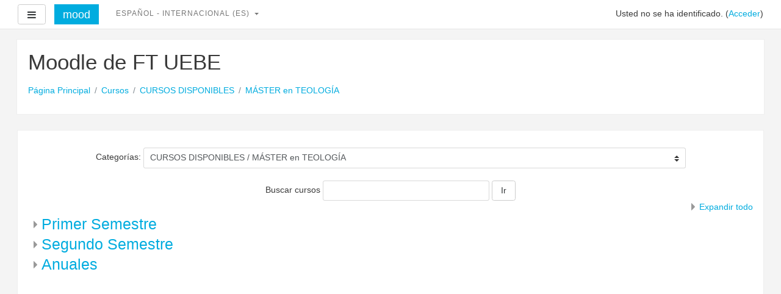

--- FILE ---
content_type: text/html; charset=utf-8
request_url: http://ftuebe.org/moodle/course/index.php?categoryid=19
body_size: 8114
content:
<!DOCTYPE html>

<html  dir="ltr" lang="es" xml:lang="es">
<head>
    <title>mood: MÁSTER en TEOLOGÍA</title>
    <link rel="shortcut icon" href="http://ftuebe.org/moodle/theme/image.php/boost/theme/1767952059/favicon" />
    <meta http-equiv="Content-Type" content="text/html; charset=utf-8" />
<meta name="keywords" content="moodle, mood: MÁSTER en TEOLOGÍA" />
<link rel="stylesheet" type="text/css" href="http://ftuebe.org/moodle/theme/yui_combo.php?rollup/3.17.2/yui-moodlesimple-min.css" /><script id="firstthemesheet" type="text/css">/** Required in order to fix style inclusion problems in IE with YUI **/</script><link rel="stylesheet" type="text/css" href="http://ftuebe.org/moodle/theme/styles.php/boost/1767952059/all" />
<script type="text/javascript">
//<![CDATA[
var M = {}; M.yui = {};
M.pageloadstarttime = new Date();
M.cfg = {"wwwroot":"http:\/\/ftuebe.org\/moodle","sesskey":"os22B0hWcx","themerev":"1767952059","slasharguments":1,"theme":"boost","iconsystemmodule":"core\/icon_system_fontawesome","jsrev":"1767952059","admin":"admin","svgicons":true,"usertimezone":"Europa\/London","contextid":1547};var yui1ConfigFn = function(me) {if(/-skin|reset|fonts|grids|base/.test(me.name)){me.type='css';me.path=me.path.replace(/\.js/,'.css');me.path=me.path.replace(/\/yui2-skin/,'/assets/skins/sam/yui2-skin')}};
var yui2ConfigFn = function(me) {var parts=me.name.replace(/^moodle-/,'').split('-'),component=parts.shift(),module=parts[0],min='-min';if(/-(skin|core)$/.test(me.name)){parts.pop();me.type='css';min=''}
if(module){var filename=parts.join('-');me.path=component+'/'+module+'/'+filename+min+'.'+me.type}else{me.path=component+'/'+component+'.'+me.type}};
YUI_config = {"debug":false,"base":"http:\/\/ftuebe.org\/moodle\/lib\/yuilib\/3.17.2\/","comboBase":"http:\/\/ftuebe.org\/moodle\/theme\/yui_combo.php?","combine":true,"filter":null,"insertBefore":"firstthemesheet","groups":{"yui2":{"base":"http:\/\/ftuebe.org\/moodle\/lib\/yuilib\/2in3\/2.9.0\/build\/","comboBase":"http:\/\/ftuebe.org\/moodle\/theme\/yui_combo.php?","combine":true,"ext":false,"root":"2in3\/2.9.0\/build\/","patterns":{"yui2-":{"group":"yui2","configFn":yui1ConfigFn}}},"moodle":{"name":"moodle","base":"http:\/\/ftuebe.org\/moodle\/theme\/yui_combo.php?m\/1767952059\/","combine":true,"comboBase":"http:\/\/ftuebe.org\/moodle\/theme\/yui_combo.php?","ext":false,"root":"m\/1767952059\/","patterns":{"moodle-":{"group":"moodle","configFn":yui2ConfigFn}},"filter":null,"modules":{"moodle-core-maintenancemodetimer":{"requires":["base","node"]},"moodle-core-lockscroll":{"requires":["plugin","base-build"]},"moodle-core-event":{"requires":["event-custom"]},"moodle-core-blocks":{"requires":["base","node","io","dom","dd","dd-scroll","moodle-core-dragdrop","moodle-core-notification"]},"moodle-core-tooltip":{"requires":["base","node","io-base","moodle-core-notification-dialogue","json-parse","widget-position","widget-position-align","event-outside","cache-base"]},"moodle-core-languninstallconfirm":{"requires":["base","node","moodle-core-notification-confirm","moodle-core-notification-alert"]},"moodle-core-notification":{"requires":["moodle-core-notification-dialogue","moodle-core-notification-alert","moodle-core-notification-confirm","moodle-core-notification-exception","moodle-core-notification-ajaxexception"]},"moodle-core-notification-dialogue":{"requires":["base","node","panel","escape","event-key","dd-plugin","moodle-core-widget-focusafterclose","moodle-core-lockscroll"]},"moodle-core-notification-alert":{"requires":["moodle-core-notification-dialogue"]},"moodle-core-notification-confirm":{"requires":["moodle-core-notification-dialogue"]},"moodle-core-notification-exception":{"requires":["moodle-core-notification-dialogue"]},"moodle-core-notification-ajaxexception":{"requires":["moodle-core-notification-dialogue"]},"moodle-core-handlebars":{"condition":{"trigger":"handlebars","when":"after"}},"moodle-core-dragdrop":{"requires":["base","node","io","dom","dd","event-key","event-focus","moodle-core-notification"]},"moodle-core-chooserdialogue":{"requires":["base","panel","moodle-core-notification"]},"moodle-core-formchangechecker":{"requires":["base","event-focus","moodle-core-event"]},"moodle-core-dock":{"requires":["base","node","event-custom","event-mouseenter","event-resize","escape","moodle-core-dock-loader","moodle-core-event"]},"moodle-core-dock-loader":{"requires":["escape"]},"moodle-core-checknet":{"requires":["base-base","moodle-core-notification-alert","io-base"]},"moodle-core-actionmenu":{"requires":["base","event","node-event-simulate"]},"moodle-core-popuphelp":{"requires":["moodle-core-tooltip"]},"moodle-core_availability-form":{"requires":["base","node","event","event-delegate","panel","moodle-core-notification-dialogue","json"]},"moodle-backup-backupselectall":{"requires":["node","event","node-event-simulate","anim"]},"moodle-backup-confirmcancel":{"requires":["node","node-event-simulate","moodle-core-notification-confirm"]},"moodle-course-util":{"requires":["node"],"use":["moodle-course-util-base"],"submodules":{"moodle-course-util-base":{},"moodle-course-util-section":{"requires":["node","moodle-course-util-base"]},"moodle-course-util-cm":{"requires":["node","moodle-course-util-base"]}}},"moodle-course-formatchooser":{"requires":["base","node","node-event-simulate"]},"moodle-course-modchooser":{"requires":["moodle-core-chooserdialogue","moodle-course-coursebase"]},"moodle-course-categoryexpander":{"requires":["node","event-key"]},"moodle-course-dragdrop":{"requires":["base","node","io","dom","dd","dd-scroll","moodle-core-dragdrop","moodle-core-notification","moodle-course-coursebase","moodle-course-util"]},"moodle-course-management":{"requires":["base","node","io-base","moodle-core-notification-exception","json-parse","dd-constrain","dd-proxy","dd-drop","dd-delegate","node-event-delegate"]},"moodle-form-passwordunmask":{"requires":[]},"moodle-form-showadvanced":{"requires":["node","base","selector-css3"]},"moodle-form-dateselector":{"requires":["base","node","overlay","calendar"]},"moodle-form-shortforms":{"requires":["node","base","selector-css3","moodle-core-event"]},"moodle-question-qbankmanager":{"requires":["node","selector-css3"]},"moodle-question-searchform":{"requires":["base","node"]},"moodle-question-chooser":{"requires":["moodle-core-chooserdialogue"]},"moodle-question-preview":{"requires":["base","dom","event-delegate","event-key","core_question_engine"]},"moodle-availability_completion-form":{"requires":["base","node","event","moodle-core_availability-form"]},"moodle-availability_date-form":{"requires":["base","node","event","io","moodle-core_availability-form"]},"moodle-availability_grade-form":{"requires":["base","node","event","moodle-core_availability-form"]},"moodle-availability_group-form":{"requires":["base","node","event","moodle-core_availability-form"]},"moodle-availability_grouping-form":{"requires":["base","node","event","moodle-core_availability-form"]},"moodle-availability_profile-form":{"requires":["base","node","event","moodle-core_availability-form"]},"moodle-qtype_ddimageortext-form":{"requires":["moodle-qtype_ddimageortext-dd","form_filepicker"]},"moodle-qtype_ddimageortext-dd":{"requires":["node","dd","dd-drop","dd-constrain"]},"moodle-qtype_ddmarker-form":{"requires":["moodle-qtype_ddmarker-dd","form_filepicker","graphics","escape"]},"moodle-qtype_ddmarker-dd":{"requires":["node","event-resize","dd","dd-drop","dd-constrain","graphics"]},"moodle-qtype_ddwtos-dd":{"requires":["node","dd","dd-drop","dd-constrain"]},"moodle-mod_assign-history":{"requires":["node","transition"]},"moodle-mod_forum-subscriptiontoggle":{"requires":["base-base","io-base"]},"moodle-mod_quiz-util":{"requires":["node","moodle-core-actionmenu"],"use":["moodle-mod_quiz-util-base"],"submodules":{"moodle-mod_quiz-util-base":{},"moodle-mod_quiz-util-slot":{"requires":["node","moodle-mod_quiz-util-base"]},"moodle-mod_quiz-util-page":{"requires":["node","moodle-mod_quiz-util-base"]}}},"moodle-mod_quiz-repaginate":{"requires":["base","event","node","io","moodle-core-notification-dialogue"]},"moodle-mod_quiz-randomquestion":{"requires":["base","event","node","io","moodle-core-notification-dialogue"]},"moodle-mod_quiz-quizbase":{"requires":["base","node"]},"moodle-mod_quiz-quizquestionbank":{"requires":["base","event","node","io","io-form","yui-later","moodle-question-qbankmanager","moodle-core-notification-dialogue"]},"moodle-mod_quiz-dragdrop":{"requires":["base","node","io","dom","dd","dd-scroll","moodle-core-dragdrop","moodle-core-notification","moodle-mod_quiz-quizbase","moodle-mod_quiz-util-base","moodle-mod_quiz-util-page","moodle-mod_quiz-util-slot","moodle-course-util"]},"moodle-mod_quiz-toolboxes":{"requires":["base","node","event","event-key","io","moodle-mod_quiz-quizbase","moodle-mod_quiz-util-slot","moodle-core-notification-ajaxexception"]},"moodle-mod_quiz-autosave":{"requires":["base","node","event","event-valuechange","node-event-delegate","io-form"]},"moodle-mod_quiz-questionchooser":{"requires":["moodle-core-chooserdialogue","moodle-mod_quiz-util","querystring-parse"]},"moodle-mod_quiz-modform":{"requires":["base","node","event"]},"moodle-message_airnotifier-toolboxes":{"requires":["base","node","io"]},"moodle-filter_glossary-autolinker":{"requires":["base","node","io-base","json-parse","event-delegate","overlay","moodle-core-event","moodle-core-notification-alert","moodle-core-notification-exception","moodle-core-notification-ajaxexception"]},"moodle-filter_mathjaxloader-loader":{"requires":["moodle-core-event"]},"moodle-editor_atto-rangy":{"requires":[]},"moodle-editor_atto-editor":{"requires":["node","transition","io","overlay","escape","event","event-simulate","event-custom","node-event-html5","node-event-simulate","yui-throttle","moodle-core-notification-dialogue","moodle-core-notification-confirm","moodle-editor_atto-rangy","handlebars","timers","querystring-stringify"]},"moodle-editor_atto-plugin":{"requires":["node","base","escape","event","event-outside","handlebars","event-custom","timers","moodle-editor_atto-menu"]},"moodle-editor_atto-menu":{"requires":["moodle-core-notification-dialogue","node","event","event-custom"]},"moodle-report_eventlist-eventfilter":{"requires":["base","event","node","node-event-delegate","datatable","autocomplete","autocomplete-filters"]},"moodle-report_loglive-fetchlogs":{"requires":["base","event","node","io","node-event-delegate"]},"moodle-gradereport_grader-gradereporttable":{"requires":["base","node","event","handlebars","overlay","event-hover"]},"moodle-gradereport_history-userselector":{"requires":["escape","event-delegate","event-key","handlebars","io-base","json-parse","moodle-core-notification-dialogue"]},"moodle-tool_capability-search":{"requires":["base","node"]},"moodle-tool_lp-dragdrop-reorder":{"requires":["moodle-core-dragdrop"]},"moodle-tool_monitor-dropdown":{"requires":["base","event","node"]},"moodle-assignfeedback_editpdf-editor":{"requires":["base","event","node","io","graphics","json","event-move","event-resize","transition","querystring-stringify-simple","moodle-core-notification-dialog","moodle-core-notification-alert","moodle-core-notification-exception","moodle-core-notification-ajaxexception"]},"moodle-atto_accessibilitychecker-button":{"requires":["color-base","moodle-editor_atto-plugin"]},"moodle-atto_accessibilityhelper-button":{"requires":["moodle-editor_atto-plugin"]},"moodle-atto_align-button":{"requires":["moodle-editor_atto-plugin"]},"moodle-atto_bold-button":{"requires":["moodle-editor_atto-plugin"]},"moodle-atto_charmap-button":{"requires":["moodle-editor_atto-plugin"]},"moodle-atto_clear-button":{"requires":["moodle-editor_atto-plugin"]},"moodle-atto_collapse-button":{"requires":["moodle-editor_atto-plugin"]},"moodle-atto_emoticon-button":{"requires":["moodle-editor_atto-plugin"]},"moodle-atto_equation-button":{"requires":["moodle-editor_atto-plugin","moodle-core-event","io","event-valuechange","tabview","array-extras"]},"moodle-atto_html-button":{"requires":["moodle-editor_atto-plugin","event-valuechange"]},"moodle-atto_image-button":{"requires":["moodle-editor_atto-plugin"]},"moodle-atto_indent-button":{"requires":["moodle-editor_atto-plugin"]},"moodle-atto_italic-button":{"requires":["moodle-editor_atto-plugin"]},"moodle-atto_link-button":{"requires":["moodle-editor_atto-plugin"]},"moodle-atto_managefiles-button":{"requires":["moodle-editor_atto-plugin"]},"moodle-atto_managefiles-usedfiles":{"requires":["node","escape"]},"moodle-atto_media-button":{"requires":["moodle-editor_atto-plugin","moodle-form-shortforms"]},"moodle-atto_noautolink-button":{"requires":["moodle-editor_atto-plugin"]},"moodle-atto_orderedlist-button":{"requires":["moodle-editor_atto-plugin"]},"moodle-atto_rtl-button":{"requires":["moodle-editor_atto-plugin"]},"moodle-atto_strike-button":{"requires":["moodle-editor_atto-plugin"]},"moodle-atto_subscript-button":{"requires":["moodle-editor_atto-plugin"]},"moodle-atto_superscript-button":{"requires":["moodle-editor_atto-plugin"]},"moodle-atto_table-button":{"requires":["moodle-editor_atto-plugin","moodle-editor_atto-menu","event","event-valuechange"]},"moodle-atto_title-button":{"requires":["moodle-editor_atto-plugin"]},"moodle-atto_underline-button":{"requires":["moodle-editor_atto-plugin"]},"moodle-atto_undo-button":{"requires":["moodle-editor_atto-plugin"]},"moodle-atto_unorderedlist-button":{"requires":["moodle-editor_atto-plugin"]}}},"gallery":{"name":"gallery","base":"http:\/\/ftuebe.org\/moodle\/lib\/yuilib\/gallery\/","combine":true,"comboBase":"http:\/\/ftuebe.org\/moodle\/theme\/yui_combo.php?","ext":false,"root":"gallery\/1767952059\/","patterns":{"gallery-":{"group":"gallery"}}}},"modules":{"core_filepicker":{"name":"core_filepicker","fullpath":"http:\/\/ftuebe.org\/moodle\/lib\/javascript.php\/1767952059\/repository\/filepicker.js","requires":["base","node","node-event-simulate","json","async-queue","io-base","io-upload-iframe","io-form","yui2-treeview","panel","cookie","datatable","datatable-sort","resize-plugin","dd-plugin","escape","moodle-core_filepicker","moodle-core-notification-dialogue"]},"core_comment":{"name":"core_comment","fullpath":"http:\/\/ftuebe.org\/moodle\/lib\/javascript.php\/1767952059\/comment\/comment.js","requires":["base","io-base","node","json","yui2-animation","overlay","escape"]},"mathjax":{"name":"mathjax","fullpath":"https:\/\/cdnjs.cloudflare.com\/ajax\/libs\/mathjax\/2.7.1\/MathJax.js?delayStartupUntil=configured"}}};
M.yui.loader = {modules: {}};

//]]>
</script>

    <meta name="viewport" content="width=device-width, initial-scale=1.0">
</head>

<body  id="page-course-index-category" class="format-site  path-course path-course-index safari dir-ltr lang-es yui-skin-sam yui3-skin-sam ftuebe-org--moodle pagelayout-coursecategory course-1 context-1547 category-19 notloggedin ">

<div id="page-wrapper">

    <div>
    <a class="sr-only sr-only-focusable" href="#maincontent">Saltar a contenido principal</a>
</div><script type="text/javascript" src="http://ftuebe.org/moodle/theme/yui_combo.php?rollup/3.17.2/yui-moodlesimple-min.js"></script><script type="text/javascript" src="http://ftuebe.org/moodle/lib/javascript.php/1767952059/lib/javascript-static.js"></script>
<script type="text/javascript">
//<![CDATA[
document.body.className += ' jsenabled';
//]]>
</script>



    <header role="banner" class="pos-f-t navbar navbar-full navbar-light bg-faded navbar-static-top moodle-has-zindex">
    
        <div class="container-fluid navbar-nav">
    
            <div data-region="drawer-toggle">
                <button aria-expanded="false" aria-controls="nav-drawer" type="button" class="btn pull-xs-left m-r-1 btn-secondary" data-action="toggle-drawer" data-side="left" data-preference="drawer-open-nav"><i class="icon fa fa-bars fa-fw " aria-hidden="true"  aria-label=""></i><span class="sr-only">Panel lateral</span></button>
            </div>
    
            <a href="http://ftuebe.org/moodle" class="navbar-brand 
                    hidden-sm-down
                    ">
                <span class="site-name hidden-sm-down">mood</span>
            </a>
    
            <!-- user_menu -->
            <div class="usermenu"><span class="login">Usted no se ha identificado. (<a href="http://ftuebe.org/moodle/login/index.php">Acceder</a>)</span></div>
    
            <!-- navbar_plugin_output -->
            
    
            <!-- search_box -->
            <span class="hidden-md-down">
            
            </span>
    
            <nav class="nav navbar-nav hidden-md-down">
                <!-- custom_menu -->
                <div class="dropdown nav-item">
    <a class="dropdown-toggle nav-link" id="drop-down-696eccf7c43ec696eccf7bfaf65" data-toggle="dropdown" aria-haspopup="true" aria-expanded="false" href="#">
        Español - Internacional ‎(es)‎
    </a>
    <div class="dropdown-menu" aria-labelledby="drop-down-696eccf7c43ec696eccf7bfaf65">
                <a class="dropdown-item" href="http://ftuebe.org/moodle/course/index.php?categoryid=19&amp;lang=en" title="English ‎(en)‎">English ‎(en)‎</a>
                <a class="dropdown-item" href="http://ftuebe.org/moodle/course/index.php?categoryid=19&amp;lang=es" title="Español - Internacional ‎(es)‎">Español - Internacional ‎(es)‎</a>
    </div>
</div>
                <!-- page_heading_menu -->
                
            </nav>
        </div>
    </header>
    

    <div id="page" class="container-fluid">
        <header id="page-header" class="row"><div class="col-xs-12 p-a-1"><div class="card"><div class="card-block"><div class="pull-xs-right context-header-settings-menu"></div><div class="pull-xs-left"><div class="page-context-header"><div class="page-header-headings"><h1>Moodle de FT UEBE</h1></div></div></div><div class="clearfix w-100 pull-xs-left" id="page-navbar"><div class="breadcrumb-nav"><nav role="navigation">
    <ol class="breadcrumb">
                <li class="breadcrumb-item"><a href="http://ftuebe.org/moodle/" >Página Principal</a></li>
                <li class="breadcrumb-item"><a href="http://ftuebe.org/moodle/course/index.php" >Cursos</a></li>
                <li class="breadcrumb-item"><a href="http://ftuebe.org/moodle/course/index.php?categoryid=1" >CURSOS DISPONIBLES</a></li>
                <li class="breadcrumb-item"><a href="http://ftuebe.org/moodle/course/index.php?categoryid=19" >MÁSTER en TEOLOGÍA</a></li>
    </ol>
</nav></div><div class="breadcrumb-button pull-xs-right"></div></div><div id="course-header"></div></div></div></div></header>

        <div id="page-content" class="row">
            <div id="region-main-box" class="col-xs-12">
                <section id="region-main" >
                    <div class="card card-block">
                    <span class="notifications" id="user-notifications"></span>
                    <div role="main"><span id="maincontent"></span><span></span><div class="categorypicker"><div class="singleselect d-inline-block">
    <form method="get" action="http://ftuebe.org/moodle/course/index.php" class="form-inline" id="switchcategory">
            <label for="single_select696eccf7bfaf61">
                Categorías:
            </label>
        <select  id="single_select696eccf7bfaf61" class="custom-select singleselect" name="categoryid">
                    <option  value="1" >CURSOS DISPONIBLES</option>
                    <option  value="24" >CURSOS DISPONIBLES / GRADO en TEOLOGÍA</option>
                    <option  value="20" >CURSOS DISPONIBLES / GRADO en TEOLOGÍA / Primer Semestre</option>
                    <option  value="3" >CURSOS DISPONIBLES / GRADO en TEOLOGÍA / Primer Semestre / Primero</option>
                    <option  value="6" >CURSOS DISPONIBLES / GRADO en TEOLOGÍA / Primer Semestre / Segundo</option>
                    <option  value="7" >CURSOS DISPONIBLES / GRADO en TEOLOGÍA / Primer Semestre / Tercero</option>
                    <option  value="8" >CURSOS DISPONIBLES / GRADO en TEOLOGÍA / Primer Semestre / Cuarto</option>
                    <option  value="9" >CURSOS DISPONIBLES / GRADO en TEOLOGÍA / Primer Semestre / Bienales</option>
                    <option  value="35" >CURSOS DISPONIBLES / GRADO en TEOLOGÍA / Primer Semestre / Bienales / AÑO 1</option>
                    <option  value="36" >CURSOS DISPONIBLES / GRADO en TEOLOGÍA / Primer Semestre / Bienales / AÑO 2</option>
                    <option  value="4" >CURSOS DISPONIBLES / GRADO en TEOLOGÍA / Segundo Semestre</option>
                    <option  value="5" >CURSOS DISPONIBLES / GRADO en TEOLOGÍA / Segundo Semestre / Primero</option>
                    <option  value="10" >CURSOS DISPONIBLES / GRADO en TEOLOGÍA / Segundo Semestre / Segundo</option>
                    <option  value="11" >CURSOS DISPONIBLES / GRADO en TEOLOGÍA / Segundo Semestre / Tercero</option>
                    <option  value="12" >CURSOS DISPONIBLES / GRADO en TEOLOGÍA / Segundo Semestre / Cuarto</option>
                    <option  value="13" >CURSOS DISPONIBLES / GRADO en TEOLOGÍA / Segundo Semestre / Bienales</option>
                    <option  value="32" >CURSOS DISPONIBLES / GRADO en TEOLOGÍA / Segundo Semestre / Bienales / AÑO 1</option>
                    <option  value="33" >CURSOS DISPONIBLES / GRADO en TEOLOGÍA / Segundo Semestre / Bienales / AÑO 2</option>
                    <option  value="14" >CURSOS DISPONIBLES / GRADO en TEOLOGÍA / Anuales de Grado</option>
                    <option  value="15" >CURSOS DISPONIBLES / GRADO en TEOLOGÍA / Anuales de Grado / Primero</option>
                    <option  value="16" >CURSOS DISPONIBLES / GRADO en TEOLOGÍA / Anuales de Grado / Segundo</option>
                    <option  value="17" >CURSOS DISPONIBLES / GRADO en TEOLOGÍA / Anuales de Grado / Tercero</option>
                    <option  value="18" >CURSOS DISPONIBLES / GRADO en TEOLOGÍA / Anuales de Grado / Cuarto</option>
                    <option  value="19" selected>CURSOS DISPONIBLES / MÁSTER en TEOLOGÍA</option>
                    <option  value="2" >CURSOS DISPONIBLES / MÁSTER en TEOLOGÍA / Primer Semestre</option>
                    <option  value="37" >CURSOS DISPONIBLES / MÁSTER en TEOLOGÍA / Primer Semestre / AÑO 1</option>
                    <option  value="21" >CURSOS DISPONIBLES / MÁSTER en TEOLOGÍA / Segundo Semestre</option>
                    <option  value="39" >CURSOS DISPONIBLES / MÁSTER en TEOLOGÍA / Segundo Semestre / AÑO 1</option>
                    <option  value="22" >CURSOS DISPONIBLES / MÁSTER en TEOLOGÍA / Anuales</option>
                    <option  value="25" >CURSOS DISPONIBLES / FORMACIÓN TEOLÓGICA   A  DISTANCIA</option>
                    <option  value="27" >CURSOS DISPONIBLES / FORMACIÓN TEOLÓGICA   A  DISTANCIA / Formación Teológica a Distancia</option>
                    <option  value="26" >CURSOS DISPONIBLES / FORMACIÓN TEOLÓGICA   A  DISTANCIA / CENTROS DE ESTUDIOS TEOLÓGICOS</option>
                    <option  value="31" >CURSOS DISPONIBLES / FORMACIÓN TEOLÓGICA   A  DISTANCIA / CENTROS DE ESTUDIOS TEOLÓGICOS / CET - ALISIOS</option>
                    <option  value="30" >CURSOS DISPONIBLES / FORMACIÓN TEOLÓGICA   A  DISTANCIA / CENTROS DE ESTUDIOS TEOLÓGICOS / CET - CARISMA</option>
                    <option  value="29" >CURSOS DISPONIBLES / FORMACIÓN TEOLÓGICA   A  DISTANCIA / CENTROS DE ESTUDIOS TEOLÓGICOS / CET - VISIÓN REINO</option>
        </select>
        <noscript>
            <input type="submit" role="button" class="btn btn-secondary" value="Ir">
        </noscript>
    </form>
</div></div><form action="http://ftuebe.org/moodle/course/search.php" id="coursesearch" method="get" class="form-inline">
    <fieldset class="coursesearchbox invisiblefieldset">
        <label for="coursesearchbox">Buscar cursos</label>
        <input id="coursesearchbox" name="search" type="text" size="30" value="" class="form-control">
        <button class="btn btn-secondary" type="submit">Ir</button>
    </fieldset>
</form><div class="course_category_tree clearfix category-browse category-browse-19"><div class="collapsible-actions"><a class="collapseexpand" href="#">Expandir todo</a></div><div class="content"><div class="subcategories"><div class="category notloaded with_children collapsed" data-categoryid="2" data-depth="1" data-showcourses="15" data-type="0"><div class="info"><h3 class="categoryname"><a href="http://ftuebe.org/moodle/course/index.php?categoryid=2">Primer Semestre</a></h3></div><div class="content"></div></div><div class="category notloaded with_children collapsed" data-categoryid="21" data-depth="1" data-showcourses="15" data-type="0"><div class="info"><h3 class="categoryname"><a href="http://ftuebe.org/moodle/course/index.php?categoryid=21">Segundo Semestre</a></h3></div><div class="content"></div></div><div class="category notloaded with_children collapsed" data-categoryid="22" data-depth="1" data-showcourses="15" data-type="0"><div class="info"><h3 class="categoryname"><a href="http://ftuebe.org/moodle/course/index.php?categoryid=22">Anuales</a></h3></div><div class="content"></div></div></div></div></div><div class="buttons"></div></div>
                    
                    </div>
                </section>
            </div>
        </div>
    </div>
    <div id="nav-drawer" data-region="drawer" class="hidden-print moodle-has-zindex closed" aria-hidden="true" tabindex="-1">
        <nav class="list-group">
            <a class="list-group-item list-group-item-action " href="http://ftuebe.org/moodle/" data-key="home">
                <div class="m-l-0">
                        Página Principal
                </div>
            </a>
        </nav>
    </div>
</div>
<footer id="page-footer" class="p-y-1 bg-inverse">
    <div class="container">
        <div id="course-footer"></div>


        <div class="logininfo">Usted no se ha identificado. (<a href="http://ftuebe.org/moodle/login/index.php">Acceder</a>)</div>
        <div class="homelink"><a href="http://ftuebe.org/moodle/">Página Principal</a></div>
        <nav class="nav navbar-nav hidden-lg-up">
                <ul class="list-unstyled p-t-1">
                                    <li><a href="#" title="Idioma">Español - Internacional ‎(es)‎</a></li>
                                <li>
                                    <ul class="list-unstyled m-l-1">
                                                        <li><a href="http://ftuebe.org/moodle/course/index.php?categoryid=19&amp;lang=en" title="English ‎(en)‎">English ‎(en)‎</a></li>
                                                        <li><a href="http://ftuebe.org/moodle/course/index.php?categoryid=19&amp;lang=es" title="Español - Internacional ‎(es)‎">Español - Internacional ‎(es)‎</a></li>
                                    </ul>
                                </li>
                </ul>
        </nav>
        
        <script type="text/javascript">
//<![CDATA[
var require = {
    baseUrl : 'http://ftuebe.org/moodle/lib/requirejs.php/1767952059/',
    // We only support AMD modules with an explicit define() statement.
    enforceDefine: true,
    skipDataMain: true,
    waitSeconds : 0,

    paths: {
        jquery: 'http://ftuebe.org/moodle/lib/javascript.php/1767952059/lib/jquery/jquery-3.1.0.min',
        jqueryui: 'http://ftuebe.org/moodle/lib/javascript.php/1767952059/lib/jquery/ui-1.12.1/jquery-ui.min',
        jqueryprivate: 'http://ftuebe.org/moodle/lib/javascript.php/1767952059/lib/requirejs/jquery-private'
    },

    // Custom jquery config map.
    map: {
      // '*' means all modules will get 'jqueryprivate'
      // for their 'jquery' dependency.
      '*': { jquery: 'jqueryprivate' },

      // 'jquery-private' wants the real jQuery module
      // though. If this line was not here, there would
      // be an unresolvable cyclic dependency.
      jqueryprivate: { jquery: 'jquery' }
    }
};

//]]>
</script>
<script type="text/javascript" src="http://ftuebe.org/moodle/lib/javascript.php/1767952059/lib/requirejs/require.min.js"></script>
<script type="text/javascript">
//<![CDATA[
require(['core/first'], function() {
;
require(["media_videojs/loader"], function(loader) {
    loader.setUp(function(videojs) {
        videojs.options.flash.swf = "http://ftuebe.org/moodle/media/player/videojs/videojs/video-js.swf";
videojs.addLanguage("es",{
 "Play": "Reproducción",
 "Pause": "Pausa",
 "Current Time": "Tiempo reproducido",
 "Duration Time": "Duración total",
 "Remaining Time": "Tiempo restante",
 "Stream Type": "Tipo de secuencia",
 "LIVE": "DIRECTO",
 "Loaded": "Cargado",
 "Progress": "Progreso",
 "Fullscreen": "Pantalla completa",
 "Non-Fullscreen": "Pantalla no completa",
 "Mute": "Silenciar",
 "Unmute": "No silenciado",
 "Playback Rate": "Velocidad de reproducción",
 "Subtitles": "Subtítulos",
 "subtitles off": "Subtítulos desactivados",
 "Captions": "Subtítulos especiales",
 "captions off": "Subtítulos especiales desactivados",
 "Chapters": "Capítulos",
 "You aborted the media playback": "Ha interrumpido la reproducción del vídeo.",
 "A network error caused the media download to fail part-way.": "Un error de red ha interrumpido la descarga del vídeo.",
 "The media could not be loaded, either because the server or network failed or because the format is not supported.": "No se ha podido cargar el vídeo debido a un fallo de red o del servidor o porque el formato es incompatible.",
 "The media playback was aborted due to a corruption problem or because the media used features your browser did not support.": "La reproducción de vídeo se ha interrumpido por un problema de corrupción de datos o porque el vídeo precisa funciones que su navegador no ofrece.",
 "No compatible source was found for this media.": "No se ha encontrado ninguna fuente compatible con este vídeo."
});

    });
});;

require(['jquery'], function($) {
    $('#single_select696eccf7bfaf61').change(function() {
        var ignore = $(this).find(':selected').attr('data-ignore');
        if (typeof ignore === typeof undefined) {
            $('#switchcategory').submit();
        }
    });
});
;
function legacy_activity_onclick_handler_1(e) { e.halt(); window.open('http://ftuebe.org/moodle/mod/resource/view.php?id=1273&redirect=1', '', 'width=620,height=450,toolbar=no,location=no,menubar=no,copyhistory=no,status=no,directories=no,scrollbars=yes,resizable=yes'); return false; };
function legacy_activity_onclick_handler_2(e) { e.halt(); window.open('http://ftuebe.org/moodle/mod/resource/view.php?id=1274&redirect=1', '', 'width=620,height=450,toolbar=no,location=no,menubar=no,copyhistory=no,status=no,directories=no,scrollbars=yes,resizable=yes'); return false; };
function legacy_activity_onclick_handler_3(e) { e.halt(); window.open('http://ftuebe.org/moodle/mod/resource/view.php?id=3229&redirect=1', '', 'width=620,height=450,toolbar=no,location=no,menubar=no,copyhistory=no,status=no,directories=no,scrollbars=yes,resizable=yes'); return false; };
function legacy_activity_onclick_handler_4(e) { e.halt(); window.open('http://ftuebe.org/moodle/mod/resource/view.php?id=1113&redirect=1', '', 'width=620,height=450,toolbar=no,location=no,menubar=no,copyhistory=no,status=no,directories=no,scrollbars=yes,resizable=yes'); return false; };
function legacy_activity_onclick_handler_5(e) { e.halt(); window.open('http://ftuebe.org/moodle/mod/resource/view.php?id=3026&redirect=1', '', 'width=620,height=450,toolbar=no,location=no,menubar=no,copyhistory=no,status=no,directories=no,scrollbars=yes,resizable=yes'); return false; };
function legacy_activity_onclick_handler_6(e) { e.halt(); window.open('http://ftuebe.org/moodle/mod/resource/view.php?id=1118&redirect=1', '', 'width=620,height=450,toolbar=no,location=no,menubar=no,copyhistory=no,status=no,directories=no,scrollbars=yes,resizable=yes'); return false; };
function legacy_activity_onclick_handler_7(e) { e.halt(); window.open('http://ftuebe.org/moodle/mod/resource/view.php?id=2656&redirect=1', '', 'width=620,height=450,toolbar=no,location=no,menubar=no,copyhistory=no,status=no,directories=no,scrollbars=yes,resizable=yes'); return false; };

require(['jquery'], function($) {
    $('#single_select696eccf7bfaf64').change(function() {
        var ignore = $(this).find(':selected').attr('data-ignore');
        if (typeof ignore === typeof undefined) {
            $('#single_select_f696eccf7bfaf63').submit();
        }
    });
});
;

require(['jquery'], function($) {
    $('#single_select696eccf7bfaf67').change(function() {
        var ignore = $(this).find(':selected').attr('data-ignore');
        if (typeof ignore === typeof undefined) {
            $('#single_select_f696eccf7bfaf66').submit();
        }
    });
});
;

require(['theme_boost/loader']);
require(['theme_boost/drawer'], function(mod) {
    mod.init();
});
;
require(["core/notification"], function(amd) { amd.init(1547, []); });;
require(["core/log"], function(amd) { amd.setConfig({"level":"warn"}); });
});
//]]>
</script>
<script type="text/javascript">
//<![CDATA[
M.str = {"moodle":{"lastmodified":"\u00daltima modificaci\u00f3n","name":"Nombre","error":"Error","info":"Informaci\u00f3n","yes":"S\u00ed","no":"No","collapseall":"Colapsar todo","expandall":"Expandir todo","cancel":"Cancelar","confirm":"Confirmar","areyousure":"\u00bfEst\u00e0 seguro?","closebuttontitle":"Cerrar","unknownerror":"Error desconocido"},"repository":{"type":"Tipo","size":"Tama\u00f1o","invalidjson":"Cadena JSON no v\u00e1lida","nofilesattached":"No se han adjuntado archivos","filepicker":"Selector de archivos","logout":"Salir","nofilesavailable":"No hay archivos disponibles","norepositoriesavailable":"Lo sentimos, ninguno de sus repositorios actuales puede devolver archivos en el formato solicitado.","fileexistsdialogheader":"El archivo existe","fileexistsdialog_editor":"Un archivo con el mismo nombre ya se ha adjuntado al texto que est\u00e1 editando.","fileexistsdialog_filemanager":"Un archivo con ese nombre ya ha sido adjuntado","renameto":"Cambiar el nombre a \"{$a}\"","referencesexist":"Existen {$a} archivos de alias\/atajos que emplean este archivo como su or\u00edgen","select":"Seleccionar"},"admin":{"confirmdeletecomments":"Est\u00e1 a punto de eliminar comentarios, \u00bfest\u00e1 seguro?","confirmation":"Confirmaci\u00f3n"}};
//]]>
</script>
<script type="text/javascript">
//<![CDATA[
(function() {Y.use("moodle-filter_mathjaxloader-loader",function() {M.filter_mathjaxloader.configure({"mathjaxconfig":"\nMathJax.Hub.Config({\n    config: [\"Accessible.js\", \"Safe.js\"],\n    errorSettings: { message: [\"!\"] },\n    skipStartupTypeset: true,\n    messageStyle: \"none\"\n});\n","lang":"es"});
});
Y.use("moodle-course-categoryexpander",function() {Y.Moodle.course.categoryexpander.init();
});
M.util.help_popups.setup(Y);
 M.util.js_pending('random696eccf7bfaf68'); Y.on('domready', function() { M.util.js_complete("init");  M.util.js_complete('random696eccf7bfaf68'); });
})();
//]]>
</script>

    </div>
</footer>

</body>
</html>